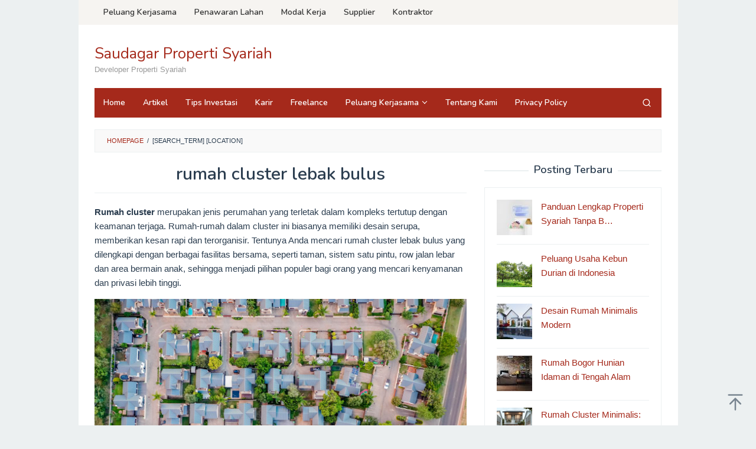

--- FILE ---
content_type: text/html; charset=UTF-8
request_url: https://saudagarproperti.com/cek/rumah-cluster-lebak-bulus/
body_size: 14010
content:
<!DOCTYPE html>
<html lang="id">
<head itemscope="itemscope" itemtype="https://schema.org/WebSite">
<meta charset="UTF-8">
<meta name="viewport" content="width=device-width, initial-scale=1">
<link rel="profile" href="https://gmpg.org/xfn/11">

<meta name='robots' content='index, follow, max-image-preview:large, max-snippet:-1, max-video-preview:-1' />
	<!-- Pixel Cat Facebook Pixel Code -->
	<script>
	!function(f,b,e,v,n,t,s){if(f.fbq)return;n=f.fbq=function(){n.callMethod?
	n.callMethod.apply(n,arguments):n.queue.push(arguments)};if(!f._fbq)f._fbq=n;
	n.push=n;n.loaded=!0;n.version='2.0';n.queue=[];t=b.createElement(e);t.async=!0;
	t.src=v;s=b.getElementsByTagName(e)[0];s.parentNode.insertBefore(t,s)}(window,
	document,'script','https://connect.facebook.net/en_US/fbevents.js' );
	fbq( 'init', '820952904694742' );	</script>
	<!-- DO NOT MODIFY -->
	<!-- End Facebook Pixel Code -->
	
	<!-- This site is optimized with the Yoast SEO plugin v26.8 - https://yoast.com/product/yoast-seo-wordpress/ -->
	<title>rumah cluster lebak bulus - Saudagar Properti Syariah</title>
	<link rel="canonical" href="https://saudagarproperti.com/cek/rumah-cluster-lebak-bulus/" />
	<meta property="og:locale" content="id_ID" />
	<meta property="og:type" content="article" />
	<meta property="og:title" content="rumah cluster lebak bulus - Saudagar Properti Syariah" />
	<meta property="og:description" content="Rumah cluster merupakan jenis perumahan yang terletak dalam kompleks tertutup dengan keamanan terjaga. Rumah-rumah dalam cluster ini biasanya memiliki desain&nbsp;[&hellip;]" />
	<meta property="og:url" content="https://saudagarproperti.com/cek/rumah-cluster-lebak-bulus/" />
	<meta property="og:site_name" content="Saudagar Properti Syariah" />
	<meta property="og:image" content="https://saudagarproperti.com/wp-content/uploads/2024/07/rumah-cluster-minimalis.jpg" />
	<meta name="twitter:card" content="summary_large_image" />
	<meta name="twitter:label1" content="Estimasi waktu membaca" />
	<meta name="twitter:data1" content="3 menit" />
	<!-- / Yoast SEO plugin. -->


<link rel='dns-prefetch' href='//fonts.googleapis.com' />

	<meta name='description' content='Anda sedang mencari informasi terkait rumah cluster lebak bulus? temukan info updatenya di sini' class='nsg-seo-meta-tag' />


	<link rel='canonical' href='https://saudagarproperti.com/cek/rumah-cluster-lebak-bulus/' class='nsg-seo-canonical' />

<style id='wp-img-auto-sizes-contain-inline-css' type='text/css'>
img:is([sizes=auto i],[sizes^="auto," i]){contain-intrinsic-size:3000px 1500px}
/*# sourceURL=wp-img-auto-sizes-contain-inline-css */
</style>
<style id='wp-emoji-styles-inline-css' type='text/css'>

	img.wp-smiley, img.emoji {
		display: inline !important;
		border: none !important;
		box-shadow: none !important;
		height: 1em !important;
		width: 1em !important;
		margin: 0 0.07em !important;
		vertical-align: -0.1em !important;
		background: none !important;
		padding: 0 !important;
	}
/*# sourceURL=wp-emoji-styles-inline-css */
</style>
<link rel='stylesheet' id='wp-block-library-css' href='https://saudagarproperti.com/wp-includes/css/dist/block-library/style.min.css?ver=6.9' type='text/css' media='all' />
<style id='classic-theme-styles-inline-css' type='text/css'>
/*! This file is auto-generated */
.wp-block-button__link{color:#fff;background-color:#32373c;border-radius:9999px;box-shadow:none;text-decoration:none;padding:calc(.667em + 2px) calc(1.333em + 2px);font-size:1.125em}.wp-block-file__button{background:#32373c;color:#fff;text-decoration:none}
/*# sourceURL=/wp-includes/css/classic-themes.min.css */
</style>
<style id='global-styles-inline-css' type='text/css'>
:root{--wp--preset--aspect-ratio--square: 1;--wp--preset--aspect-ratio--4-3: 4/3;--wp--preset--aspect-ratio--3-4: 3/4;--wp--preset--aspect-ratio--3-2: 3/2;--wp--preset--aspect-ratio--2-3: 2/3;--wp--preset--aspect-ratio--16-9: 16/9;--wp--preset--aspect-ratio--9-16: 9/16;--wp--preset--color--black: #000000;--wp--preset--color--cyan-bluish-gray: #abb8c3;--wp--preset--color--white: #ffffff;--wp--preset--color--pale-pink: #f78da7;--wp--preset--color--vivid-red: #cf2e2e;--wp--preset--color--luminous-vivid-orange: #ff6900;--wp--preset--color--luminous-vivid-amber: #fcb900;--wp--preset--color--light-green-cyan: #7bdcb5;--wp--preset--color--vivid-green-cyan: #00d084;--wp--preset--color--pale-cyan-blue: #8ed1fc;--wp--preset--color--vivid-cyan-blue: #0693e3;--wp--preset--color--vivid-purple: #9b51e0;--wp--preset--gradient--vivid-cyan-blue-to-vivid-purple: linear-gradient(135deg,rgb(6,147,227) 0%,rgb(155,81,224) 100%);--wp--preset--gradient--light-green-cyan-to-vivid-green-cyan: linear-gradient(135deg,rgb(122,220,180) 0%,rgb(0,208,130) 100%);--wp--preset--gradient--luminous-vivid-amber-to-luminous-vivid-orange: linear-gradient(135deg,rgb(252,185,0) 0%,rgb(255,105,0) 100%);--wp--preset--gradient--luminous-vivid-orange-to-vivid-red: linear-gradient(135deg,rgb(255,105,0) 0%,rgb(207,46,46) 100%);--wp--preset--gradient--very-light-gray-to-cyan-bluish-gray: linear-gradient(135deg,rgb(238,238,238) 0%,rgb(169,184,195) 100%);--wp--preset--gradient--cool-to-warm-spectrum: linear-gradient(135deg,rgb(74,234,220) 0%,rgb(151,120,209) 20%,rgb(207,42,186) 40%,rgb(238,44,130) 60%,rgb(251,105,98) 80%,rgb(254,248,76) 100%);--wp--preset--gradient--blush-light-purple: linear-gradient(135deg,rgb(255,206,236) 0%,rgb(152,150,240) 100%);--wp--preset--gradient--blush-bordeaux: linear-gradient(135deg,rgb(254,205,165) 0%,rgb(254,45,45) 50%,rgb(107,0,62) 100%);--wp--preset--gradient--luminous-dusk: linear-gradient(135deg,rgb(255,203,112) 0%,rgb(199,81,192) 50%,rgb(65,88,208) 100%);--wp--preset--gradient--pale-ocean: linear-gradient(135deg,rgb(255,245,203) 0%,rgb(182,227,212) 50%,rgb(51,167,181) 100%);--wp--preset--gradient--electric-grass: linear-gradient(135deg,rgb(202,248,128) 0%,rgb(113,206,126) 100%);--wp--preset--gradient--midnight: linear-gradient(135deg,rgb(2,3,129) 0%,rgb(40,116,252) 100%);--wp--preset--font-size--small: 13px;--wp--preset--font-size--medium: 20px;--wp--preset--font-size--large: 36px;--wp--preset--font-size--x-large: 42px;--wp--preset--spacing--20: 0.44rem;--wp--preset--spacing--30: 0.67rem;--wp--preset--spacing--40: 1rem;--wp--preset--spacing--50: 1.5rem;--wp--preset--spacing--60: 2.25rem;--wp--preset--spacing--70: 3.38rem;--wp--preset--spacing--80: 5.06rem;--wp--preset--shadow--natural: 6px 6px 9px rgba(0, 0, 0, 0.2);--wp--preset--shadow--deep: 12px 12px 50px rgba(0, 0, 0, 0.4);--wp--preset--shadow--sharp: 6px 6px 0px rgba(0, 0, 0, 0.2);--wp--preset--shadow--outlined: 6px 6px 0px -3px rgb(255, 255, 255), 6px 6px rgb(0, 0, 0);--wp--preset--shadow--crisp: 6px 6px 0px rgb(0, 0, 0);}:where(.is-layout-flex){gap: 0.5em;}:where(.is-layout-grid){gap: 0.5em;}body .is-layout-flex{display: flex;}.is-layout-flex{flex-wrap: wrap;align-items: center;}.is-layout-flex > :is(*, div){margin: 0;}body .is-layout-grid{display: grid;}.is-layout-grid > :is(*, div){margin: 0;}:where(.wp-block-columns.is-layout-flex){gap: 2em;}:where(.wp-block-columns.is-layout-grid){gap: 2em;}:where(.wp-block-post-template.is-layout-flex){gap: 1.25em;}:where(.wp-block-post-template.is-layout-grid){gap: 1.25em;}.has-black-color{color: var(--wp--preset--color--black) !important;}.has-cyan-bluish-gray-color{color: var(--wp--preset--color--cyan-bluish-gray) !important;}.has-white-color{color: var(--wp--preset--color--white) !important;}.has-pale-pink-color{color: var(--wp--preset--color--pale-pink) !important;}.has-vivid-red-color{color: var(--wp--preset--color--vivid-red) !important;}.has-luminous-vivid-orange-color{color: var(--wp--preset--color--luminous-vivid-orange) !important;}.has-luminous-vivid-amber-color{color: var(--wp--preset--color--luminous-vivid-amber) !important;}.has-light-green-cyan-color{color: var(--wp--preset--color--light-green-cyan) !important;}.has-vivid-green-cyan-color{color: var(--wp--preset--color--vivid-green-cyan) !important;}.has-pale-cyan-blue-color{color: var(--wp--preset--color--pale-cyan-blue) !important;}.has-vivid-cyan-blue-color{color: var(--wp--preset--color--vivid-cyan-blue) !important;}.has-vivid-purple-color{color: var(--wp--preset--color--vivid-purple) !important;}.has-black-background-color{background-color: var(--wp--preset--color--black) !important;}.has-cyan-bluish-gray-background-color{background-color: var(--wp--preset--color--cyan-bluish-gray) !important;}.has-white-background-color{background-color: var(--wp--preset--color--white) !important;}.has-pale-pink-background-color{background-color: var(--wp--preset--color--pale-pink) !important;}.has-vivid-red-background-color{background-color: var(--wp--preset--color--vivid-red) !important;}.has-luminous-vivid-orange-background-color{background-color: var(--wp--preset--color--luminous-vivid-orange) !important;}.has-luminous-vivid-amber-background-color{background-color: var(--wp--preset--color--luminous-vivid-amber) !important;}.has-light-green-cyan-background-color{background-color: var(--wp--preset--color--light-green-cyan) !important;}.has-vivid-green-cyan-background-color{background-color: var(--wp--preset--color--vivid-green-cyan) !important;}.has-pale-cyan-blue-background-color{background-color: var(--wp--preset--color--pale-cyan-blue) !important;}.has-vivid-cyan-blue-background-color{background-color: var(--wp--preset--color--vivid-cyan-blue) !important;}.has-vivid-purple-background-color{background-color: var(--wp--preset--color--vivid-purple) !important;}.has-black-border-color{border-color: var(--wp--preset--color--black) !important;}.has-cyan-bluish-gray-border-color{border-color: var(--wp--preset--color--cyan-bluish-gray) !important;}.has-white-border-color{border-color: var(--wp--preset--color--white) !important;}.has-pale-pink-border-color{border-color: var(--wp--preset--color--pale-pink) !important;}.has-vivid-red-border-color{border-color: var(--wp--preset--color--vivid-red) !important;}.has-luminous-vivid-orange-border-color{border-color: var(--wp--preset--color--luminous-vivid-orange) !important;}.has-luminous-vivid-amber-border-color{border-color: var(--wp--preset--color--luminous-vivid-amber) !important;}.has-light-green-cyan-border-color{border-color: var(--wp--preset--color--light-green-cyan) !important;}.has-vivid-green-cyan-border-color{border-color: var(--wp--preset--color--vivid-green-cyan) !important;}.has-pale-cyan-blue-border-color{border-color: var(--wp--preset--color--pale-cyan-blue) !important;}.has-vivid-cyan-blue-border-color{border-color: var(--wp--preset--color--vivid-cyan-blue) !important;}.has-vivid-purple-border-color{border-color: var(--wp--preset--color--vivid-purple) !important;}.has-vivid-cyan-blue-to-vivid-purple-gradient-background{background: var(--wp--preset--gradient--vivid-cyan-blue-to-vivid-purple) !important;}.has-light-green-cyan-to-vivid-green-cyan-gradient-background{background: var(--wp--preset--gradient--light-green-cyan-to-vivid-green-cyan) !important;}.has-luminous-vivid-amber-to-luminous-vivid-orange-gradient-background{background: var(--wp--preset--gradient--luminous-vivid-amber-to-luminous-vivid-orange) !important;}.has-luminous-vivid-orange-to-vivid-red-gradient-background{background: var(--wp--preset--gradient--luminous-vivid-orange-to-vivid-red) !important;}.has-very-light-gray-to-cyan-bluish-gray-gradient-background{background: var(--wp--preset--gradient--very-light-gray-to-cyan-bluish-gray) !important;}.has-cool-to-warm-spectrum-gradient-background{background: var(--wp--preset--gradient--cool-to-warm-spectrum) !important;}.has-blush-light-purple-gradient-background{background: var(--wp--preset--gradient--blush-light-purple) !important;}.has-blush-bordeaux-gradient-background{background: var(--wp--preset--gradient--blush-bordeaux) !important;}.has-luminous-dusk-gradient-background{background: var(--wp--preset--gradient--luminous-dusk) !important;}.has-pale-ocean-gradient-background{background: var(--wp--preset--gradient--pale-ocean) !important;}.has-electric-grass-gradient-background{background: var(--wp--preset--gradient--electric-grass) !important;}.has-midnight-gradient-background{background: var(--wp--preset--gradient--midnight) !important;}.has-small-font-size{font-size: var(--wp--preset--font-size--small) !important;}.has-medium-font-size{font-size: var(--wp--preset--font-size--medium) !important;}.has-large-font-size{font-size: var(--wp--preset--font-size--large) !important;}.has-x-large-font-size{font-size: var(--wp--preset--font-size--x-large) !important;}
:where(.wp-block-post-template.is-layout-flex){gap: 1.25em;}:where(.wp-block-post-template.is-layout-grid){gap: 1.25em;}
:where(.wp-block-term-template.is-layout-flex){gap: 1.25em;}:where(.wp-block-term-template.is-layout-grid){gap: 1.25em;}
:where(.wp-block-columns.is-layout-flex){gap: 2em;}:where(.wp-block-columns.is-layout-grid){gap: 2em;}
:root :where(.wp-block-pullquote){font-size: 1.5em;line-height: 1.6;}
/*# sourceURL=global-styles-inline-css */
</style>
<link rel='stylesheet' id='idblog-core-css' href='https://saudagarproperti.com/wp-content/plugins/idblog-core/css/idblog-core.css?ver=1.0.0' type='text/css' media='all' />
<style id='idblog-core-inline-css' type='text/css'>
.gmr-ab-authorname span.uname a{color:#222222 !important;}.gmr-ab-desc {color:#aaaaaa !important;}.gmr-ab-web a{color:#dddddd !important;}
/*# sourceURL=idblog-core-inline-css */
</style>
<link rel='stylesheet' id='nsg-styles-css' href='https://saudagarproperti.com/wp-content/plugins/nsg-seo-generator/assets/nsg-styles.css?ver=2.9.1' type='text/css' media='all' />
<link rel='stylesheet' id='superfast-fonts-css' href='https://fonts.googleapis.com/css?family=Nunito%3Aregular%2C700%2C600%2C300%26subset%3Dlatin%2C&#038;display=swap&#038;ver=2.1.6' type='text/css' media='all' />
<link rel='stylesheet' id='superfast-style-css' href='https://saudagarproperti.com/wp-content/themes/superfast/style.css?ver=2.1.6' type='text/css' media='all' />
<style id='superfast-style-inline-css' type='text/css'>
body{color:#2c3e50;font-family:"Helvetica Neue",sans-serif;font-weight:400;font-size:15px;}kbd,a.button:hover,button:hover,.button:hover,button.button:hover,input[type="button"]:hover,input[type="reset"]:hover,input[type="submit"]:hover,a.button:focus,button:focus,.button:focus,button.button:focus,input[type="button"]:focus,input[type="reset"]:focus,input[type="submit"]:focus,a.button:active,button:active,.button:active,button.button:active,input[type="button"]:active,input[type="reset"]:active,input[type="submit"]:active,.tagcloud a:hover,.tagcloud a:focus,.tagcloud a:active{background-color:#a5291b;}a,a:hover,a:focus,a:active{color:#a5291b;}ul.page-numbers li span.page-numbers,ul.page-numbers li a:hover,.page-links a .page-link-number:hover,a.button,button,.button,button.button,input[type="button"],input[type="reset"],input[type="submit"],.tagcloud a,.sticky .gmr-box-content,.gmr-theme div.sharedaddy h3.sd-title:before,.gmr-theme div.idblog-related-post h3.related-title:before,.idblog-social-share h3:before,.bypostauthor > .comment-body{border-color:#a5291b;}.site-header{background-size:auto;background-repeat:repeat;background-position:center top;background-attachment:scroll;background-color:#ffffff;}.site-title a{color:#a5291b;}.site-description{color:#999999;}.gmr-logo{margin-top:15px;}.gmr-menuwrap{background-color:#a5291b;}#gmr-responsive-menu,.gmr-mainmenu #primary-menu > li > a,.gmr-mainmenu #primary-menu > li > button{color:#ffffff;}.gmr-mainmenu #primary-menu > li.menu-border > a span,.gmr-mainmenu #primary-menu > li.page_item_has_children > a:after,.gmr-mainmenu #primary-menu > li.menu-item-has-children > a:after,.gmr-mainmenu #primary-menu .sub-menu > li.page_item_has_children > a:after,.gmr-mainmenu #primary-menu .sub-menu > li.menu-item-has-children > a:after,.gmr-mainmenu #primary-menu .children > li.page_item_has_children > a:after,.gmr-mainmenu #primary-menu .children > li.menu-item-has-children > a:after{border-color:#ffffff;}#gmr-responsive-menu:hover,.gmr-mainmenu #primary-menu > li:hover > a,.gmr-mainmenu #primary-menu > li.current-menu-item > a,.gmr-mainmenu #primary-menu > li.current-menu-ancestor > a,.gmr-mainmenu #primary-menu > li.current_page_item > a,.gmr-mainmenu #primary-menu > li.current_page_ancestor > a,.gmr-mainmenu #primary-menu > li > button:hover{color:#ffffff;}.gmr-mainmenu #primary-menu > li.menu-border:hover > a span,.gmr-mainmenu #primary-menu > li.menu-border.current-menu-item > a span,.gmr-mainmenu #primary-menu > li.menu-border.current-menu-ancestor > a span,.gmr-mainmenu #primary-menu > li.menu-border.current_page_item > a span,.gmr-mainmenu #primary-menu > li.menu-border.current_page_ancestor > a span,.gmr-mainmenu #primary-menu > li.page_item_has_children:hover > a:after,.gmr-mainmenu #primary-menu > li.menu-item-has-children:hover > a:after{border-color:#ffffff;}.gmr-mainmenu #primary-menu > li:hover > a,.gmr-mainmenu #primary-menu > li.current-menu-item > a,.gmr-mainmenu #primary-menu > li.current-menu-ancestor > a,.gmr-mainmenu #primary-menu > li.current_page_item > a,.gmr-mainmenu #primary-menu > li.current_page_ancestor > a{background-color:#7b1f15;}.gmr-secondmenuwrap{background-color:#f6f4f1;}#gmr-secondaryresponsive-menu,.gmr-secondmenu #primary-menu > li > a,.gmr-social-icon ul > li > a{color:#333333;}.gmr-secondmenu #primary-menu > li.menu-border > a span,.gmr-secondmenu #primary-menu > li.page_item_has_children > a:after,.gmr-secondmenu #primary-menu > li.menu-item-has-children > a:after,.gmr-secondmenu #primary-menu .sub-menu > li.page_item_has_children > a:after,.gmr-secondmenu #primary-menu .sub-menu > li.menu-item-has-children > a:after,.gmr-secondmenu #primary-menu .children > li.page_item_has_children > a:after,.gmr-secondmenu #primary-menu .children > li.menu-item-has-children > a:after{border-color:#333333;}#gmr-secondaryresponsive-menu:hover,.gmr-secondmenu #primary-menu > li:hover > a,.gmr-secondmenu #primary-menu .current-menu-item > a,.gmr-secondmenu #primary-menu .current-menu-ancestor > a,.gmr-secondmenu #primary-menu .current_page_item > a,.gmr-secondmenu #primary-menu .current_page_ancestor > a,.gmr-social-icon ul > li > a:hover{color:#a5291b;}.gmr-secondmenu #primary-menu > li.menu-border:hover > a span,.gmr-secondmenu #primary-menu > li.menu-border.current-menu-item > a span,.gmr-secondmenu #primary-menu > li.menu-border.current-menu-ancestor > a span,.gmr-secondmenu #primary-menu > li.menu-border.current_page_item > a span,.gmr-secondmenu #primary-menu > li.menu-border.current_page_ancestor > a span,.gmr-secondmenu #primary-menu > li.page_item_has_children:hover > a:after,.gmr-secondmenu #primary-menu > li.menu-item-has-children:hover > a:after{border-color:#a5291b;}.gmr-content,.top-header{background-color:#fff;}h1,h2,h3,h4,h5,h6,.h1,.h2,.h3,.h4,.h5,.h6,.site-title,#gmr-responsive-menu,#primary-menu > li > a{font-family:"Nunito","Helvetica", Arial;}h1{font-size:30px;}h2{font-size:26px;}h3{font-size:24px;}h4{font-size:22px;}h5{font-size:20px;}h6{font-size:18px;}.widget-footer{background-color:#3d566e;color:#ecf0f1;}.widget-footer a{color:#f39c12;}.widget-footer a:hover{color:#f1c40f;}.site-footer{background-color:#2c3e50;color:#f1c40f;}.site-footer a{color:#ecf0f1;}.site-footer a:hover{color:#bdc3c7;}
/*# sourceURL=superfast-style-inline-css */
</style>
<link rel='stylesheet' id='sib-front-css-css' href='https://saudagarproperti.com/wp-content/plugins/mailin/css/mailin-front.css?ver=6.9' type='text/css' media='all' />
<script type="text/javascript" src="https://saudagarproperti.com/wp-includes/js/jquery/jquery.min.js?ver=3.7.1" id="jquery-core-js"></script>
<script type="text/javascript" src="https://saudagarproperti.com/wp-includes/js/jquery/jquery-migrate.min.js?ver=3.4.1" id="jquery-migrate-js"></script>
<script type="text/javascript" id="sib-front-js-js-extra">
/* <![CDATA[ */
var sibErrMsg = {"invalidMail":"Please fill out valid email address","requiredField":"Please fill out required fields","invalidDateFormat":"Please fill out valid date format","invalidSMSFormat":"Please fill out valid phone number"};
var ajax_sib_front_object = {"ajax_url":"https://saudagarproperti.com/wp-admin/admin-ajax.php","ajax_nonce":"1fc64c6a14","flag_url":"https://saudagarproperti.com/wp-content/plugins/mailin/img/flags/"};
//# sourceURL=sib-front-js-js-extra
/* ]]> */
</script>
<script type="text/javascript" src="https://saudagarproperti.com/wp-content/plugins/mailin/js/mailin-front.js?ver=1768486550" id="sib-front-js-js"></script>
<link rel="https://api.w.org/" href="https://saudagarproperti.com/wp-json/" /><link rel="EditURI" type="application/rsd+xml" title="RSD" href="https://saudagarproperti.com/xmlrpc.php?rsd" />
<meta name="generator" content="WordPress 6.9" />
<!-- Google Tag Manager -->
<script>(function(w,d,s,l,i){w[l]=w[l]||[];w[l].push({'gtm.start':
new Date().getTime(),event:'gtm.js'});var f=d.getElementsByTagName(s)[0],
j=d.createElement(s),dl=l!='dataLayer'?'&l='+l:'';j.async=true;j.src=
'https://www.googletagmanager.com/gtm.js?id='+i+dl;f.parentNode.insertBefore(j,f);
})(window,document,'script','dataLayer','GTM-544NNCV');</script>
<!-- End Google Tag Manager -->

<script>
  !function(f,b,e,v,n,t,s)
  {if(f.fbq)return;n=f.fbq=function(){n.callMethod?
  n.callMethod.apply(n,arguments):n.queue.push(arguments)};
  if(!f._fbq)f._fbq=n;n.push=n;n.loaded=!0;n.version='2.0';
  n.queue=[];t=b.createElement(e);t.async=!0;
  t.src=v;s=b.getElementsByTagName(e)[0];
  s.parentNode.insertBefore(t,s)}(window, document,'script',
  'https://connect.facebook.net/en_US/fbevents.js');
  fbq('init', '726786607754761');
  fbq('track', 'PageView');
</script><meta name="msvalidate.01" content="9BFA98FC911BD2584E69BAB91BD58F42" />
<script type="text/javascript" src="https://app.meiwa.cloud/script/wa-link.js?code=169452038331048"></script>
				<!-- Facebook Pixel -->
				<script>
				!function(f,b,e,v,n,t,s){if(f.fbq)return;n=f.fbq=function(){n.callMethod?
				n.callMethod.apply(n,arguments):n.queue.push(arguments)};if(!f._fbq)f._fbq=n;
				n.push=n;n.loaded=!0;n.version='2.0';n.queue=[];t=b.createElement(e);t.async=!0;
				t.src=v;s=b.getElementsByTagName(e)[0];s.parentNode.insertBefore(t,s)}(window,
				document,'script','https://connect.facebook.net/en_US/fbevents.js');

				fbq('init', '376918876353425');
				fbq('track', "PageView");</script>
				<noscript><img height="1" width="1" style="display:none"
				src="https://www.facebook.com/tr?id=376918876353425&ev=PageView&noscript=1"
				/></noscript><meta name="generator" content="Elementor 3.34.2; features: additional_custom_breakpoints; settings: css_print_method-external, google_font-enabled, font_display-auto">
<script type="text/javascript" src="https://cdn.by.wonderpush.com/sdk/1.1/wonderpush-loader.min.js" async></script>
<script type="text/javascript">
  window.WonderPush = window.WonderPush || [];
  window.WonderPush.push(['init', {"customDomain":"https:\/\/saudagarproperti.com\/wp-content\/plugins\/mailin\/","serviceWorkerUrl":"wonderpush-worker-loader.min.js?webKey=eed3840b1aab4fc8362bc46a0a6a43a10fc66355b5bc643dfe03ee39fcd904e3","frameUrl":"wonderpush.min.html","webKey":"eed3840b1aab4fc8362bc46a0a6a43a10fc66355b5bc643dfe03ee39fcd904e3"}]);
</script>			<style>
				.e-con.e-parent:nth-of-type(n+4):not(.e-lazyloaded):not(.e-no-lazyload),
				.e-con.e-parent:nth-of-type(n+4):not(.e-lazyloaded):not(.e-no-lazyload) * {
					background-image: none !important;
				}
				@media screen and (max-height: 1024px) {
					.e-con.e-parent:nth-of-type(n+3):not(.e-lazyloaded):not(.e-no-lazyload),
					.e-con.e-parent:nth-of-type(n+3):not(.e-lazyloaded):not(.e-no-lazyload) * {
						background-image: none !important;
					}
				}
				@media screen and (max-height: 640px) {
					.e-con.e-parent:nth-of-type(n+2):not(.e-lazyloaded):not(.e-no-lazyload),
					.e-con.e-parent:nth-of-type(n+2):not(.e-lazyloaded):not(.e-no-lazyload) * {
						background-image: none !important;
					}
				}
			</style>
			<link rel="icon" href="https://saudagarproperti.com/wp-content/uploads/2018/07/cropped-saudagar-properti-syariah-32x32.png" sizes="32x32" />
<link rel="icon" href="https://saudagarproperti.com/wp-content/uploads/2018/07/cropped-saudagar-properti-syariah-192x192.png" sizes="192x192" />
<link rel="apple-touch-icon" href="https://saudagarproperti.com/wp-content/uploads/2018/07/cropped-saudagar-properti-syariah-180x180.png" />
<meta name="msapplication-TileImage" content="https://saudagarproperti.com/wp-content/uploads/2018/07/cropped-saudagar-properti-syariah-270x270.png" />
</head>

<body class="wp-singular nw_seo_page-template-default single single-nw_seo_page postid-5377 wp-theme-superfast gmr-theme idtheme kentooz gmr-sticky gmr-box-layout elementor-default elementor-kit-5247" itemscope="itemscope" itemtype="https://schema.org/WebPage">
<div class="site inner-wrap" id="site-container">

	<a class="skip-link screen-reader-text" href="#main">Loncat ke konten</a>

	
		
		<header id="masthead" class="site-header" role="banner" itemscope="itemscope" itemtype="https://schema.org/WPHeader">
							<div class="gmr-secondmenuwrap clearfix">
					<div class="container">
													<nav id="site-navigation" class="gmr-secondmenu" role="navigation" itemscope="itemscope" itemtype="https://schema.org/SiteNavigationElement">
								<ul id="primary-menu" class="menu"><li id="menu-item-4105" class="menu-item menu-item-type-post_type menu-item-object-page menu-item-4105"><a href="https://saudagarproperti.com/penawaran-kerjasama/" itemprop="url"><span itemprop="name">Peluang Kerjasama</span></a></li>
<li id="menu-item-4109" class="menu-item menu-item-type-custom menu-item-object-custom menu-item-4109"><a href="https://forms.gle/fgZ4USBpqv2ct1t16" itemprop="url"><span itemprop="name">Penawaran Lahan</span></a></li>
<li id="menu-item-4106" class="menu-item menu-item-type-custom menu-item-object-custom menu-item-4106"><a href="https://forms.gle/4z5vHnTyRNokRKx67" itemprop="url"><span itemprop="name">Modal Kerja</span></a></li>
<li id="menu-item-4107" class="menu-item menu-item-type-custom menu-item-object-custom menu-item-4107"><a href="https://forms.gle/4ZEqTNXjC1SuJUBo9" itemprop="url"><span itemprop="name">Supplier</span></a></li>
<li id="menu-item-4108" class="menu-item menu-item-type-custom menu-item-object-custom menu-item-4108"><a href="https://forms.gle/sLJVtigQNVQ2vZzz8" itemprop="url"><span itemprop="name">Kontraktor</span></a></li>
</ul>							</nav><!-- #site-navigation -->
													<nav id="site-navigation" class="gmr-social-icon" role="navigation" itemscope="itemscope" itemtype="https://schema.org/SiteNavigationElement">
							<ul class="pull-right">
															</ul>
						</nav><!-- #site-navigation -->
					</div>
				</div>
			
						<div class="container">
					<div class="clearfix gmr-headwrapper">
						<div class="gmr-logomobile"><div class="gmr-logo"><div class="site-title" itemprop="headline"><a href="https://saudagarproperti.com/" itemprop="url" title="Saudagar Properti Syariah">Saudagar Properti Syariah</a></div><span class="site-description" itemprop="description">Developer Properti Syariah</span></div></div>					</div>
				</div>
					</header><!-- #masthead -->
		<div class="top-header pos-stickymenu">
						<div class="container">
							<div class="gmr-menuwrap clearfix">
															<div class="close-topnavmenu-wrap"><a id="close-topnavmenu-button" rel="nofollow" href="#"><svg xmlns="http://www.w3.org/2000/svg" xmlns:xlink="http://www.w3.org/1999/xlink" aria-hidden="true" role="img" width="1em" height="1em" preserveAspectRatio="xMidYMid meet" viewBox="0 0 32 32"><path d="M16 2C8.2 2 2 8.2 2 16s6.2 14 14 14s14-6.2 14-14S23.8 2 16 2zm0 26C9.4 28 4 22.6 4 16S9.4 4 16 4s12 5.4 12 12s-5.4 12-12 12z" fill="currentColor"/><path d="M21.4 23L16 17.6L10.6 23L9 21.4l5.4-5.4L9 10.6L10.6 9l5.4 5.4L21.4 9l1.6 1.6l-5.4 5.4l5.4 5.4z" fill="currentColor"/></svg></a></div>
						<a id="gmr-responsive-menu" href="#menus" rel="nofollow">
							<svg xmlns="http://www.w3.org/2000/svg" xmlns:xlink="http://www.w3.org/1999/xlink" aria-hidden="true" role="img" width="1em" height="1em" preserveAspectRatio="xMidYMid meet" viewBox="0 0 24 24"><path d="M3 18h18v-2H3v2zm0-5h18v-2H3v2zm0-7v2h18V6H3z" fill="currentColor"/></svg>MENU						</a>
						<nav id="site-navigation" class="gmr-mainmenu" role="navigation" itemscope="itemscope" itemtype="https://schema.org/SiteNavigationElement">
							<ul id="primary-menu" class="menu"><li id="menu-item-359" class="menu-item menu-item-type-post_type menu-item-object-page menu-item-home menu-item-359"><a href="https://saudagarproperti.com/" itemprop="url"><span itemprop="name">Home</span></a></li>
<li id="menu-item-4071" class="menu-item menu-item-type-post_type menu-item-object-page current_page_parent menu-item-4071"><a href="https://saudagarproperti.com/blog/" itemprop="url"><span itemprop="name">Artikel</span></a></li>
<li id="menu-item-361" class="menu-item menu-item-type-taxonomy menu-item-object-category menu-item-361"><a href="https://saudagarproperti.com/category/tips-memiliki-properti/" itemprop="url"><span itemprop="name">Tips Investasi</span></a></li>
<li id="menu-item-4069" class="menu-item menu-item-type-post_type menu-item-object-page menu-item-4069"><a href="https://saudagarproperti.com/karir/" itemprop="url"><span itemprop="name">Karir</span></a></li>
<li id="menu-item-4192" class="menu-item menu-item-type-custom menu-item-object-custom menu-item-4192"><a href="https://degriya.com/join-team/" itemprop="url"><span itemprop="name">Freelance</span></a></li>
<li id="menu-item-4100" class="menu-item menu-item-type-post_type menu-item-object-page menu-item-has-children menu-item-4100"><a href="https://saudagarproperti.com/penawaran-kerjasama/" itemprop="url"><span itemprop="name">Peluang Kerjasama</span></a>
<ul class="sub-menu">
	<li id="menu-item-4101" class="menu-item menu-item-type-custom menu-item-object-custom menu-item-4101"><a href="https://forms.gle/fgZ4USBpqv2ct1t16" itemprop="url"><span itemprop="name">Penawaran Lahan</span></a></li>
	<li id="menu-item-4104" class="menu-item menu-item-type-custom menu-item-object-custom menu-item-4104"><a href="https://forms.gle/4z5vHnTyRNokRKx67" itemprop="url"><span itemprop="name">Penawaran Modal Kerja</span></a></li>
	<li id="menu-item-4102" class="menu-item menu-item-type-custom menu-item-object-custom menu-item-4102"><a href="https://forms.gle/sLJVtigQNVQ2vZzz8" itemprop="url"><span itemprop="name">Penawaran Kontraktor</span></a></li>
	<li id="menu-item-4103" class="menu-item menu-item-type-custom menu-item-object-custom menu-item-4103"><a href="https://forms.gle/4ZEqTNXjC1SuJUBo9" itemprop="url"><span itemprop="name">Penawaran Supplier</span></a></li>
</ul>
</li>
<li id="menu-item-4070" class="menu-item menu-item-type-post_type menu-item-object-page menu-item-4070"><a href="https://saudagarproperti.com/tentang-kami/" itemprop="url"><span itemprop="name">Tentang Kami</span></a></li>
<li id="menu-item-5191" class="menu-item menu-item-type-post_type menu-item-object-page menu-item-privacy-policy menu-item-5191"><a rel="privacy-policy" href="https://saudagarproperti.com/privacy-policy/" itemprop="url"><span itemprop="name">Privacy Policy</span></a></li>
<li class="menu-item menu-item-type-search-btn gmr-search pull-right"><button class="search-button topnav-button" id="search-menu-button" title="Pencarian"><svg xmlns="http://www.w3.org/2000/svg" xmlns:xlink="http://www.w3.org/1999/xlink" aria-hidden="true" role="img" width="1em" height="1em" preserveAspectRatio="xMidYMid meet" viewBox="0 0 24 24"><g fill="none" stroke="currentColor" stroke-width="2" stroke-linecap="round" stroke-linejoin="round"><circle cx="11" cy="11" r="8"/><path d="M21 21l-4.35-4.35"/></g></svg></button><div class="search-dropdown search" id="search-dropdown-container"><form method="get" class="gmr-searchform searchform" action="https://saudagarproperti.com/"><input type="text" name="s" id="s" placeholder="Pencarian" /></form></div></li></ul>						</nav><!-- #site-navigation -->
									</div>
			</div>
		</div><!-- .top-header -->
		
			<div id="content" class="gmr-content">
			
						<div class="container">
				<div class="row">
								<div class="col-md-12">
				<div class="breadcrumbs" itemscope itemtype="https://schema.org/BreadcrumbList">
																										<span class="first-cl" itemprop="itemListElement" itemscope itemtype="https://schema.org/ListItem">
									<a itemscope itemtype="https://schema.org/WebPage" itemprop="item" itemid="https://saudagarproperti.com/" href="https://saudagarproperti.com/"><span itemprop="name">Homepage</span></a>
									<span itemprop="position" content="1"></span>
								</span>
														<span class="separator">/</span>
																								<span class="last-cl" itemscope itemtype="https://schema.org/ListItem">
							<span itemprop="name">[search_term] [location]</span>
							<span itemprop="position" content="2"></span>
							</span>
															</div>
			</div>
				
<div id="primary" class="content-area col-md-8">

	<main id="main" class="site-main" role="main">

		
<article id="post-5377" class="post-5377 nw_seo_page type-nw_seo_page status-publish hentry" itemscope="itemscope" itemtype="https://schema.org/CreativeWork">

	<div class="gmr-box-content gmr-single">
		<header class="entry-header">
			<h1 class="title" itemprop="headline">rumah cluster lebak bulus</h1>			<div class="screen-reader-text">
				<span class="byline"> Oleh <span class="entry-author vcard" itemprop="author" itemscope="itemscope" itemtype="https://schema.org/person"><a class="url fn n" href="https://saudagarproperti.com/author/abinezidna/" title="Permalink ke: Saudagar Properti" itemprop="url"><span itemprop="name">Saudagar Properti</span></a></span></span><span class="posted-on">Diposting pada <time class="entry-date published" itemprop="datePublished" datetime="2024-07-13T19:00:28+07:00">13/07/2024</time><time class="updated" datetime="2024-07-13T19:14:10+07:00">13/07/2024</time></span>			</div>
		</header><!-- .entry-header -->

		<div class="entry-content entry-content-page" itemprop="text">
			<p><strong>Rumah cluster</strong> merupakan jenis perumahan yang terletak dalam kompleks tertutup dengan keamanan terjaga. Rumah-rumah dalam cluster ini biasanya memiliki desain serupa, memberikan kesan rapi dan terorganisir. Tentunya Anda mencari rumah cluster lebak bulus yang dilengkapi dengan berbagai fasilitas bersama, seperti taman, sistem satu pintu, row jalan lebar dan area bermain anak, sehingga menjadi pilihan populer bagi orang yang mencari kenyamanan dan privasi lebih tinggi.</p>
<p><img fetchpriority="high" decoding="async" class="aligncenter size-full wp-image-5380" src="https://saudagarproperti.com/wp-content/uploads/2024/07/rumah-cluster-minimalis.jpg" alt="rumah cluster minimalis" width="1280" height="720" srcset="https://saudagarproperti.com/wp-content/uploads/2024/07/rumah-cluster-minimalis.jpg 1280w, https://saudagarproperti.com/wp-content/uploads/2024/07/rumah-cluster-minimalis-768x432.jpg 768w" sizes="(max-width: 1280px) 100vw, 1280px" /></p>
<h2>Temukan informasi rumah cluster lebak bulus</h2>
<p>Harga rumah cluster bervariasi tergantung pada lokasi, ukuran, dan fasilitas yang ditawarkan. Di kawasan Jabodetabek, misalnya, harga rumah cluster bisa berkisar antara ratusan juta hingga miliaran rupiah. Bisa jadi rumah cluster lebak bulus memiliki harga yang berbeda. Keamanan, berbagai fasilitas, dan lingkungan yang terjaga merupakan faktor utama yang mempengaruhi nilai jual rumah cluster. Investasi di rumah cluster sering kali dianggap menguntungkan karena nilai properti yang cenderung stabil bahkan meningkat seiring berjalannya waktu.</p>
<blockquote><p>Temukan rumah cluster dengan <a href="https://bit.ly/prosyarapp">skema syariah di sini</a></p></blockquote>
<h2>Model Rumah Cluster</h2>
<p><strong>Rumah cluster</strong> biasanya dirancang dengan gaya modern dan sederhana. Tampilan yang konsisten menciptakan suasana rapi dan selaras di dalam kompleks.. rumah cluster lebak bulus juga menekankan pada penggunaan ruang yang efisien dan tata letak yang fungsional. Banyak developer menyediakan desain rumah dengan konsep ruang terbuka dan material yang ramah lingkungan.</p>
<p><img decoding="async" class="aligncenter size-full wp-image-5383" src="https://saudagarproperti.com/wp-content/uploads/2024/07/rumah-cluster.jpg" alt="rumah cluster" width="1280" height="1280" srcset="https://saudagarproperti.com/wp-content/uploads/2024/07/rumah-cluster.jpg 1280w, https://saudagarproperti.com/wp-content/uploads/2024/07/rumah-cluster-60x60.jpg 60w, https://saudagarproperti.com/wp-content/uploads/2024/07/rumah-cluster-768x768.jpg 768w" sizes="(max-width: 1280px) 100vw, 1280px" /></p>
<p>Melihat <strong>gambar rumah cluster</strong> dapat memberikan Anda gambaran lebih jelas tentang desain dan tata ruang yang ditawarkan. Banyak pengembang yang menyediakan galeri foto atau denah rumah di penawaran rumah cluster lebak bulus yang mereka kelola.</p>
<h2>Contoh rumah cluster lebak bulus</h2>
<p>Untuk memberikan inspirasi, berikut beberapa <strong>contoh rumah cluster</strong> yang bisa Anda pertimbangkan:</p>
<ol>
<li><strong>Rumah Cluster Modern Minimalis</strong>: Desain dengan garis-garis bersih, penggunaan kaca besar, dan tata ruang terbuka.</li>
<li><strong>Rumah Cluster Klasik</strong>: Menggunakan elemen-elemen klasik dengan material kayu dan ornamen yang elegan.</li>
<li><strong>Rumah Cluster Green Living</strong>: Mengutamakan konsep ramah lingkungan dengan taman hijau dan penggunaan energi terbarukan.</li>
</ol>
<p><img decoding="async" class="aligncenter size-full wp-image-5381" src="https://saudagarproperti.com/wp-content/uploads/2024/07/rumah-cluster-bandung.jpg" alt="rumah cluster bandung" width="1280" height="1280" srcset="https://saudagarproperti.com/wp-content/uploads/2024/07/rumah-cluster-bandung.jpg 1280w, https://saudagarproperti.com/wp-content/uploads/2024/07/rumah-cluster-bandung-60x60.jpg 60w, https://saudagarproperti.com/wp-content/uploads/2024/07/rumah-cluster-bandung-768x768.jpg 768w" sizes="(max-width: 1280px) 100vw, 1280px" /></p>
<p>Dengan berbagai keuntungan yang ditawarkan, rumah cluster lebak bulus menjadi opsi tempat tinggal yang tepat bagi banyak individu. Apakah Anda mencari tempat tinggal untuk dibeli, disewa, atau dijual kembali, cluster housing menawarkan berbagai keunggulan yang sulit ditandingi oleh area non-cluster. Mulai dengan security, comfort, hingga desain yang menarik, rumah cluster hadir untuk memenuhi kebutuhan kehidupan modern. Sudah yakin mau memiliki rumah cluster lebak bulus?</p>
<p><a href="https://bit.ly/prosyarapp"><img loading="lazy" decoding="async" class="aligncenter size-full" src="https://blogger.googleusercontent.com/img/b/R29vZ2xl/AVvXsEj-jhf6V4Hw5KWd43VBBm-F93WAMG8qnl2hzh9cgV3yTDb1uaVAqG3Hy0PsgjKtLGhr6jQHenuV-9Bh8dMdoj_LCcz-RvYyaJf_SdV-wBkVNhfZBIXndnaxTvUTUnRpuD-mxLvZp1pROR-lPtXpbvU5GbG9ea9Vans2t2IrITJmBNoyyGAzEE6oEVbGXf4/s16000/home%20for%20sale.png" width="728" height="90" /></a></p>
<p>Semoga Bermanfaat</p>
<p>&nbsp;</p>
<div class='nsg-adjacent-links'><a class='nsg-prev-seo-page' href='https://saudagarproperti.com/cek/rumah-cluster-kebayoran-baru/'>rumah cluster kebayoran baru</a><a class='nsg-overview-seo-pages' href='https://saudagarproperti.com/cek/'>Info Rumah Cluster</a><a class='nsg-next-seo-page' href='https://saudagarproperti.com/cek/rumah-cluster-gandaria/'>rumah cluster gandaria</a><br></div>		</div><!-- .entry-content -->

			</div><!-- .gmr-box-content -->
</article><!-- #post-## -->

	</main><!-- #main -->

</div><!-- #primary -->


<aside id="secondary" class="widget-area col-md-4 pos-sticky" role="complementary" >
	<div id="idblog-rp-2" class="widget idblog-form"><h3 class="widget-title">Posting Terbaru</h3>
			<div class="idblog-rp-widget">
				<div class="idblog-rp">
					<ul>
						<li id="listpost">							<div class="idblog-rp-link clearfix">
								<a href="https://saudagarproperti.com/panduan-lengkap-properti-syariah-tanpa-bank-untuk-milenial/" itemprop="url" title="Permalink ke: Panduan Lengkap Properti Syariah Tanpa Bank untuk Milenial">
									<img width="60" height="60" src="https://saudagarproperti.com/wp-content/uploads/2025/04/perkembangan-properti-syariah-60x60.jpg" class="attachment-thumbnail size-thumbnail wp-post-image" alt="perkembangan properti syariah" itemprop="image" decoding="async" title="perkembangan properti syariah" />
									<span class="idblog-rp-title">
										Panduan Lengkap Properti Syariah Tanpa B&hellip;									</span>
								</a>
															</div>
							</li><li id="listpost">							<div class="idblog-rp-link clearfix">
								<a href="https://saudagarproperti.com/peluang-usaha-kebun-durian-di-indonesia/" itemprop="url" title="Permalink ke: Peluang Usaha Kebun Durian di Indonesia">
									<img width="60" height="60" src="https://saudagarproperti.com/wp-content/uploads/2025/04/Peluang-Usaha-Kebun-Durian-di-Indonesia-60x60.png" class="attachment-thumbnail size-thumbnail wp-post-image" alt="Peluang Usaha Kebun Durian di Indonesia" itemprop="image" decoding="async" title="Peluang Usaha Kebun Durian di Indonesia" />
									<span class="idblog-rp-title">
										Peluang Usaha Kebun Durian di Indonesia									</span>
								</a>
															</div>
							</li><li id="listpost">							<div class="idblog-rp-link clearfix">
								<a href="https://saudagarproperti.com/desain-rumah-minimalis-modern/" itemprop="url" title="Permalink ke: Desain Rumah Minimalis Modern">
									<img width="60" height="60" src="https://saudagarproperti.com/wp-content/uploads/2024/11/desain-rumah-minimalis-modern-60x60.jpeg" class="attachment-thumbnail size-thumbnail wp-post-image" alt="desain rumah minimalis modern" itemprop="image" decoding="async" title="desain rumah minimalis modern" />
									<span class="idblog-rp-title">
										Desain Rumah Minimalis Modern									</span>
								</a>
															</div>
							</li><li id="listpost">							<div class="idblog-rp-link clearfix">
								<a href="https://saudagarproperti.com/rumah-bogor-hunian-idaman-di-tengah-alam/" itemprop="url" title="Permalink ke: Rumah Bogor Hunian Idaman di Tengah Alam">
									<img width="60" height="60" src="https://saudagarproperti.com/wp-content/uploads/2018/09/slider1-60x60.jpg" class="attachment-thumbnail size-thumbnail wp-post-image" alt="rumah bogor" itemprop="image" decoding="async" title="rumah bogor" />
									<span class="idblog-rp-title">
										Rumah Bogor Hunian Idaman di Tengah Alam									</span>
								</a>
															</div>
							</li><li id="listpost">							<div class="idblog-rp-link clearfix">
								<a href="https://saudagarproperti.com/rumah-cluster-minimalis-konsep-dan-desain-yang-menarik/" itemprop="url" title="Permalink ke: Rumah Cluster Minimalis: Konsep dan Desain yang Menarik">
									<img width="60" height="60" src="https://saudagarproperti.com/wp-content/uploads/2024/04/rumah-cluster-minimalis-60x60.png" class="attachment-thumbnail size-thumbnail wp-post-image" alt="rumah cluster minimalis" itemprop="image" decoding="async" title="rumah cluster minimalis" />
									<span class="idblog-rp-title">
										Rumah Cluster Minimalis: Konsep dan Desa&hellip;									</span>
								</a>
															</div>
							</li><li id="listpost">							<div class="idblog-rp-link clearfix">
								<a href="https://saudagarproperti.com/investasi-tanah-pedesaan-untung-besar-dan-risiko-rendah/" itemprop="url" title="Permalink ke: Investasi Tanah Pedesaan: Untung Besar dan Risiko Rendah">
									<img width="60" height="60" src="https://saudagarproperti.com/wp-content/uploads/2024/03/Investasi-Tanah-Pedesaan-Untung-Besar-dan-Risiko-Rendah-60x60.png" class="attachment-thumbnail size-thumbnail wp-post-image" alt="Investasi Tanah Pedesaan Untung Besar dan Risiko Rendah" itemprop="image" decoding="async" title="Investasi Tanah Pedesaan Untung Besar dan Risiko Rendah" />
									<span class="idblog-rp-title">
										Investasi Tanah Pedesaan: Untung Besar d&hellip;									</span>
								</a>
															</div>
							</li><li id="listpost">							<div class="idblog-rp-link clearfix">
								<a href="https://saudagarproperti.com/apa-itu-rumah-cluster/" itemprop="url" title="Permalink ke: Apa Itu Rumah Cluster?">
									<img width="60" height="60" src="https://saudagarproperti.com/wp-content/uploads/2019/07/Fasilitas2-KMR-60x60.jpg" class="attachment-thumbnail size-thumbnail wp-post-image" alt="rumah cluster" itemprop="image" decoding="async" title="rumah cluster" />
									<span class="idblog-rp-title">
										Apa Itu Rumah Cluster?									</span>
								</a>
															</div>
							</li><li id="listpost">							<div class="idblog-rp-link clearfix">
								<a href="https://saudagarproperti.com/kelebihan-rumah-bergaya-scandinavian/" itemprop="url" title="Permalink ke: Kelebihan Rumah Bergaya Scandinavian">
									<img width="60" height="60" src="https://saudagarproperti.com/wp-content/uploads/2024/02/kelebihan-rumah-bergaya-scandinavian-60x60.jpg" class="attachment-thumbnail size-thumbnail wp-post-image" alt="kelebihan rumah bergaya scandinavian" itemprop="image" decoding="async" title="kelebihan rumah bergaya scandinavian" />
									<span class="idblog-rp-title">
										Kelebihan Rumah Bergaya Scandinavian									</span>
								</a>
															</div>
							</li><li id="listpost">							<div class="idblog-rp-link clearfix">
								<a href="https://saudagarproperti.com/menjelajahi-kebun-raya-bogor-taman-perkotaan-terbesar-di-asia/" itemprop="url" title="Permalink ke: Menjelajahi Kebun Raya Bogor &#8211; Taman Perkotaan Terbesar di Asia">
									<img width="60" height="60" src="https://saudagarproperti.com/wp-content/uploads/2024/01/image-60x60.jpeg" class="attachment-thumbnail size-thumbnail wp-post-image" alt="kebun raya bogor" itemprop="image" decoding="async" title="kebun raya bogor" />
									<span class="idblog-rp-title">
										Menjelajahi Kebun Raya Bogor &#8211; Tam&hellip;									</span>
								</a>
															</div>
							</li><li id="listpost">							<div class="idblog-rp-link clearfix">
								<a href="https://saudagarproperti.com/tips-membeli-rumah-untuk-millenial-panduan-lengkap-cara-memilih-properti-yang-tepat/" itemprop="url" title="Permalink ke: Tips Membeli Rumah untuk Millenial: Panduan Lengkap Cara Memilih Properti yang Tepat">
									<img width="60" height="60" src="https://saudagarproperti.com/wp-content/uploads/2023/07/Tips-Membeli-Rumah-untuk-Millennial-60x60.jpg" class="attachment-thumbnail size-thumbnail wp-post-image" alt="Tips Membeli Rumah untuk Millennial" itemprop="image" decoding="async" title="Tips Membeli Rumah untuk Millennial" />
									<span class="idblog-rp-title">
										Tips Membeli Rumah untuk Millenial: Pand&hellip;									</span>
								</a>
															</div>
							</li>					</ul>
				</div>
			</div>

		</div><div id="categories-2" class="widget widget_categories"><h3 class="widget-title">Kategori</h3>
			<ul>
					<li class="cat-item cat-item-22"><a href="https://saudagarproperti.com/category/artikel/">Artikel</a>
</li>
	<li class="cat-item cat-item-31"><a href="https://saudagarproperti.com/category/bahaya-riba/">Bahaya Riba</a>
</li>
	<li class="cat-item cat-item-137"><a href="https://saudagarproperti.com/category/bogor/">Bogor</a>
</li>
	<li class="cat-item cat-item-55"><a href="https://saudagarproperti.com/category/developer-property-syariah/">Developer Property Syariah</a>
</li>
	<li class="cat-item cat-item-187"><a href="https://saudagarproperti.com/category/ekonomi-islam/">Ekonomi Islam</a>
</li>
	<li class="cat-item cat-item-62"><a href="https://saudagarproperti.com/category/marketing-properti-syariah/">Marketing Properti Syariah</a>
</li>
	<li class="cat-item cat-item-85"><a href="https://saudagarproperti.com/category/perumahan-syariah/">Perumahan Syariah</a>
</li>
	<li class="cat-item cat-item-3"><a href="https://saudagarproperti.com/category/property-syariah/">Property Syariah</a>
</li>
	<li class="cat-item cat-item-8"><a href="https://saudagarproperti.com/category/tips-memiliki-properti/">Tips Memiliki Properti</a>
</li>
	<li class="cat-item cat-item-1"><a href="https://saudagarproperti.com/category/uncategorized/">Uncategorized</a>
</li>
			</ul>

			</div></aside><!-- #secondary -->
					</div><!-- .row -->
			</div><!-- .container -->
			<div id="stop-container"></div>
					</div><!-- .gmr-content -->
	
</div><!-- #site-container -->

	<div id="footer-container">
		<div class="gmr-bgstripes">
			<span class="gmr-bgstripe gmr-color1"></span><span class="gmr-bgstripe gmr-color2"></span>
			<span class="gmr-bgstripe gmr-color3"></span><span class="gmr-bgstripe gmr-color4"></span>
			<span class="gmr-bgstripe gmr-color5"></span><span class="gmr-bgstripe gmr-color6"></span>
			<span class="gmr-bgstripe gmr-color7"></span><span class="gmr-bgstripe gmr-color8"></span>
			<span class="gmr-bgstripe gmr-color9"></span><span class="gmr-bgstripe gmr-color10"></span>
			<span class="gmr-bgstripe gmr-color11"></span><span class="gmr-bgstripe gmr-color12"></span>
			<span class="gmr-bgstripe gmr-color13"></span><span class="gmr-bgstripe gmr-color14"></span>
			<span class="gmr-bgstripe gmr-color15"></span><span class="gmr-bgstripe gmr-color16"></span>
			<span class="gmr-bgstripe gmr-color17"></span><span class="gmr-bgstripe gmr-color18"></span>
			<span class="gmr-bgstripe gmr-color19"></span><span class="gmr-bgstripe gmr-color20"></span>
		</div>

						<div id="footer-sidebar" class="widget-footer" role="complementary">
					<div class="container">
						<div class="row">
															<div class="footer-column col-md-12">
									<div id="nav_menu-3" class="widget widget_nav_menu"><div class="menu-menu2-kerjasama-container"><ul id="menu-menu2-kerjasama" class="menu"><li class="menu-item menu-item-type-post_type menu-item-object-page menu-item-4105"><a href="https://saudagarproperti.com/penawaran-kerjasama/" itemprop="url">Peluang Kerjasama</a></li>
<li class="menu-item menu-item-type-custom menu-item-object-custom menu-item-4109"><a href="https://forms.gle/fgZ4USBpqv2ct1t16" itemprop="url">Penawaran Lahan</a></li>
<li class="menu-item menu-item-type-custom menu-item-object-custom menu-item-4106"><a href="https://forms.gle/4z5vHnTyRNokRKx67" itemprop="url">Modal Kerja</a></li>
<li class="menu-item menu-item-type-custom menu-item-object-custom menu-item-4107"><a href="https://forms.gle/4ZEqTNXjC1SuJUBo9" itemprop="url">Supplier</a></li>
<li class="menu-item menu-item-type-custom menu-item-object-custom menu-item-4108"><a href="https://forms.gle/sLJVtigQNVQ2vZzz8" itemprop="url">Kontraktor</a></li>
</ul></div></div>								</div>
																																		</div>
					</div>
				</div>
				
		<footer id="colophon" class="site-footer" role="contentinfo" >
			<div class="container">
				<div class="site-info">
				Saudagar Properti Syariah				</div><!-- .site-info -->
			</div><!-- .container -->
		</footer><!-- #colophon -->

	
</div><!-- #footer-container -->
<div class="idblog-floatbanner idblog-floatbanner-footer"><div class="container"><div class="inner-floatbanner-bottom"><button onclick="parentNode.remove()" title="tutup">tutup</button><script data-ad-client="ca-pub-7294987406311555" async src="https://pagead2.googlesyndication.com/pagead/js/adsbygoogle.js"></script></div></div></div><div class="gmr-ontop gmr-hide"><svg xmlns="http://www.w3.org/2000/svg" xmlns:xlink="http://www.w3.org/1999/xlink" aria-hidden="true" role="img" width="1em" height="1em" preserveAspectRatio="xMidYMid meet" viewBox="0 0 24 24"><g fill="none"><path d="M12 22V7" stroke="currentColor" stroke-width="2" stroke-linecap="round" stroke-linejoin="round"/><path d="M5 14l7-7l7 7" stroke="currentColor" stroke-width="2" stroke-linecap="round" stroke-linejoin="round"/><path d="M3 2h18" stroke="currentColor" stroke-width="2" stroke-linecap="round" stroke-linejoin="round"/></g></svg></div>

<script type="speculationrules">
{"prefetch":[{"source":"document","where":{"and":[{"href_matches":"/*"},{"not":{"href_matches":["/wp-*.php","/wp-admin/*","/wp-content/uploads/*","/wp-content/*","/wp-content/plugins/*","/wp-content/themes/superfast/*","/*\\?(.+)"]}},{"not":{"selector_matches":"a[rel~=\"nofollow\"]"}},{"not":{"selector_matches":".no-prefetch, .no-prefetch a"}}]},"eagerness":"conservative"}]}
</script>
			<script>
				const lazyloadRunObserver = () => {
					const lazyloadBackgrounds = document.querySelectorAll( `.e-con.e-parent:not(.e-lazyloaded)` );
					const lazyloadBackgroundObserver = new IntersectionObserver( ( entries ) => {
						entries.forEach( ( entry ) => {
							if ( entry.isIntersecting ) {
								let lazyloadBackground = entry.target;
								if( lazyloadBackground ) {
									lazyloadBackground.classList.add( 'e-lazyloaded' );
								}
								lazyloadBackgroundObserver.unobserve( entry.target );
							}
						});
					}, { rootMargin: '200px 0px 200px 0px' } );
					lazyloadBackgrounds.forEach( ( lazyloadBackground ) => {
						lazyloadBackgroundObserver.observe( lazyloadBackground );
					} );
				};
				const events = [
					'DOMContentLoaded',
					'elementor/lazyload/observe',
				];
				events.forEach( ( event ) => {
					document.addEventListener( event, lazyloadRunObserver );
				} );
			</script>
			<script type="text/javascript" src="https://saudagarproperti.com/wp-content/themes/superfast/js/customscript.js?ver=2.1.6" id="superfast-customscript-js"></script>
<script type="text/javascript" id="q2w3_fixed_widget-js-extra">
/* <![CDATA[ */
var q2w3_sidebar_options = [{"use_sticky_position":false,"margin_top":0,"margin_bottom":0,"stop_elements_selectors":"","screen_max_width":0,"screen_max_height":0,"widgets":[]}];
//# sourceURL=q2w3_fixed_widget-js-extra
/* ]]> */
</script>
<script type="text/javascript" src="https://saudagarproperti.com/wp-content/plugins/q2w3-fixed-widget/js/frontend.min.js?ver=6.2.3" id="q2w3_fixed_widget-js"></script>
<script type="text/javascript" id="fca_pc_client_js-js-extra">
/* <![CDATA[ */
var fcaPcEvents = [];
var fcaPcPost = {"title":"[search_term] [location]","type":"nw_seo_page","id":"5377","categories":[]};
var fcaPcOptions = {"pixel_types":["Facebook Pixel"],"capis":[],"ajax_url":"https://saudagarproperti.com/wp-admin/admin-ajax.php","debug":"","edd_currency":"USD","nonce":"d85970d16d","utm_support":"","user_parameters":"","edd_enabled":"","edd_delay":"0","woo_enabled":"","woo_delay":"0","woo_order_cookie":"","video_enabled":""};
//# sourceURL=fca_pc_client_js-js-extra
/* ]]> */
</script>
<script type="text/javascript" src="https://saudagarproperti.com/wp-content/plugins/facebook-conversion-pixel/pixel-cat.min.js?ver=3.2.0" id="fca_pc_client_js-js"></script>
<script type="text/javascript" src="https://saudagarproperti.com/wp-content/plugins/facebook-conversion-pixel/video.js?ver=6.9" id="fca_pc_video_js-js"></script>
<script id="wp-emoji-settings" type="application/json">
{"baseUrl":"https://s.w.org/images/core/emoji/17.0.2/72x72/","ext":".png","svgUrl":"https://s.w.org/images/core/emoji/17.0.2/svg/","svgExt":".svg","source":{"concatemoji":"https://saudagarproperti.com/wp-includes/js/wp-emoji-release.min.js?ver=6.9"}}
</script>
<script type="module">
/* <![CDATA[ */
/*! This file is auto-generated */
const a=JSON.parse(document.getElementById("wp-emoji-settings").textContent),o=(window._wpemojiSettings=a,"wpEmojiSettingsSupports"),s=["flag","emoji"];function i(e){try{var t={supportTests:e,timestamp:(new Date).valueOf()};sessionStorage.setItem(o,JSON.stringify(t))}catch(e){}}function c(e,t,n){e.clearRect(0,0,e.canvas.width,e.canvas.height),e.fillText(t,0,0);t=new Uint32Array(e.getImageData(0,0,e.canvas.width,e.canvas.height).data);e.clearRect(0,0,e.canvas.width,e.canvas.height),e.fillText(n,0,0);const a=new Uint32Array(e.getImageData(0,0,e.canvas.width,e.canvas.height).data);return t.every((e,t)=>e===a[t])}function p(e,t){e.clearRect(0,0,e.canvas.width,e.canvas.height),e.fillText(t,0,0);var n=e.getImageData(16,16,1,1);for(let e=0;e<n.data.length;e++)if(0!==n.data[e])return!1;return!0}function u(e,t,n,a){switch(t){case"flag":return n(e,"\ud83c\udff3\ufe0f\u200d\u26a7\ufe0f","\ud83c\udff3\ufe0f\u200b\u26a7\ufe0f")?!1:!n(e,"\ud83c\udde8\ud83c\uddf6","\ud83c\udde8\u200b\ud83c\uddf6")&&!n(e,"\ud83c\udff4\udb40\udc67\udb40\udc62\udb40\udc65\udb40\udc6e\udb40\udc67\udb40\udc7f","\ud83c\udff4\u200b\udb40\udc67\u200b\udb40\udc62\u200b\udb40\udc65\u200b\udb40\udc6e\u200b\udb40\udc67\u200b\udb40\udc7f");case"emoji":return!a(e,"\ud83e\u1fac8")}return!1}function f(e,t,n,a){let r;const o=(r="undefined"!=typeof WorkerGlobalScope&&self instanceof WorkerGlobalScope?new OffscreenCanvas(300,150):document.createElement("canvas")).getContext("2d",{willReadFrequently:!0}),s=(o.textBaseline="top",o.font="600 32px Arial",{});return e.forEach(e=>{s[e]=t(o,e,n,a)}),s}function r(e){var t=document.createElement("script");t.src=e,t.defer=!0,document.head.appendChild(t)}a.supports={everything:!0,everythingExceptFlag:!0},new Promise(t=>{let n=function(){try{var e=JSON.parse(sessionStorage.getItem(o));if("object"==typeof e&&"number"==typeof e.timestamp&&(new Date).valueOf()<e.timestamp+604800&&"object"==typeof e.supportTests)return e.supportTests}catch(e){}return null}();if(!n){if("undefined"!=typeof Worker&&"undefined"!=typeof OffscreenCanvas&&"undefined"!=typeof URL&&URL.createObjectURL&&"undefined"!=typeof Blob)try{var e="postMessage("+f.toString()+"("+[JSON.stringify(s),u.toString(),c.toString(),p.toString()].join(",")+"));",a=new Blob([e],{type:"text/javascript"});const r=new Worker(URL.createObjectURL(a),{name:"wpTestEmojiSupports"});return void(r.onmessage=e=>{i(n=e.data),r.terminate(),t(n)})}catch(e){}i(n=f(s,u,c,p))}t(n)}).then(e=>{for(const n in e)a.supports[n]=e[n],a.supports.everything=a.supports.everything&&a.supports[n],"flag"!==n&&(a.supports.everythingExceptFlag=a.supports.everythingExceptFlag&&a.supports[n]);var t;a.supports.everythingExceptFlag=a.supports.everythingExceptFlag&&!a.supports.flag,a.supports.everything||((t=a.source||{}).concatemoji?r(t.concatemoji):t.wpemoji&&t.twemoji&&(r(t.twemoji),r(t.wpemoji)))});
//# sourceURL=https://saudagarproperti.com/wp-includes/js/wp-emoji-loader.min.js
/* ]]> */
</script>

<script defer src="https://static.cloudflareinsights.com/beacon.min.js/vcd15cbe7772f49c399c6a5babf22c1241717689176015" integrity="sha512-ZpsOmlRQV6y907TI0dKBHq9Md29nnaEIPlkf84rnaERnq6zvWvPUqr2ft8M1aS28oN72PdrCzSjY4U6VaAw1EQ==" data-cf-beacon='{"version":"2024.11.0","token":"880b51a808cb460e95240ec4641170bf","r":1,"server_timing":{"name":{"cfCacheStatus":true,"cfEdge":true,"cfExtPri":true,"cfL4":true,"cfOrigin":true,"cfSpeedBrain":true},"location_startswith":null}}' crossorigin="anonymous"></script>
</body>
</html>


--- FILE ---
content_type: text/html; charset=utf-8
request_url: https://www.google.com/recaptcha/api2/aframe
body_size: 186
content:
<!DOCTYPE HTML><html><head><meta http-equiv="content-type" content="text/html; charset=UTF-8"></head><body><script nonce="HCRmYk2fRqSYTzvAUXfiRQ">/** Anti-fraud and anti-abuse applications only. See google.com/recaptcha */ try{var clients={'sodar':'https://pagead2.googlesyndication.com/pagead/sodar?'};window.addEventListener("message",function(a){try{if(a.source===window.parent){var b=JSON.parse(a.data);var c=clients[b['id']];if(c){var d=document.createElement('img');d.src=c+b['params']+'&rc='+(localStorage.getItem("rc::a")?sessionStorage.getItem("rc::b"):"");window.document.body.appendChild(d);sessionStorage.setItem("rc::e",parseInt(sessionStorage.getItem("rc::e")||0)+1);localStorage.setItem("rc::h",'1769374001989');}}}catch(b){}});window.parent.postMessage("_grecaptcha_ready", "*");}catch(b){}</script></body></html>

--- FILE ---
content_type: application/javascript
request_url: https://app.meiwa.cloud/script/wa-link.js?code=169452038331048
body_size: -353
content:
console.error('Error : WhatsApp short-link plugin is failed to load, invalid unique code.');